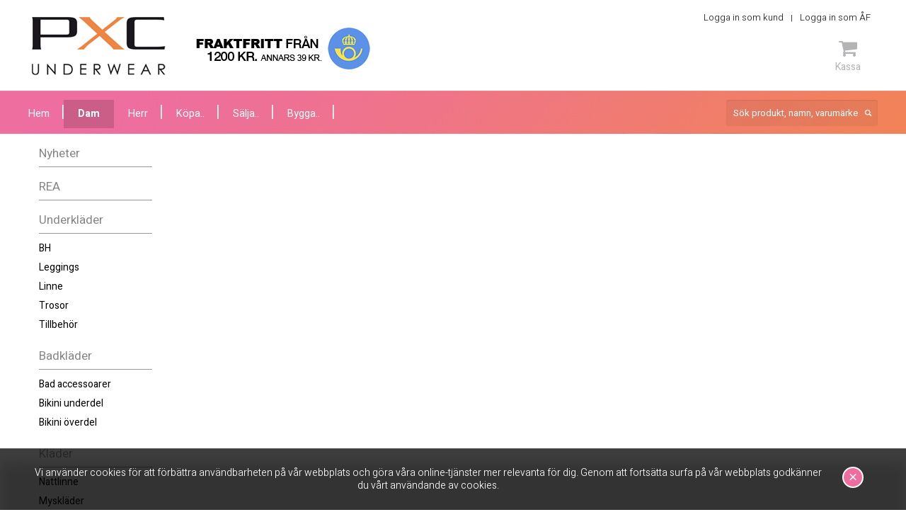

--- FILE ---
content_type: text/html; charset=iso-8859-1
request_url: https://www.pxc.se/dame/merke/berlei/high-performance-sport-bh/
body_size: 6118
content:
<!DOCTYPE html PUBLIC "-//W3C//DTD XHTML 1.0 Strict//EN"
    "http://www.w3.org/TR/xhtml1/DTD/xhtml1-strict.dtd">

<html xmlns="http://www.w3.org/1999/xhtml" xmlns:fb="http://ogp.me/ns/fb#" lang="sv">

<head>
  <meta http-equiv="Content-Type" content="text/html; charset=ISO-8859-1" />
  <meta name="description" content="Detta är High Performance sport-BH och Serena Williams favorit BH. Sport BH:n är speciellt utvecklad för att ge dig maximalt stöd under din träning." />
  <base href="//www.pxc.se/" />
  <title>Serena Williams sport-BH - Berlei sport-BH</title>
  <link rel="shortcut icon" href="/favicon.ico" />


  <link rel="stylesheet" type="text/css" href="/css/foundation.css" />
  <link rel="canonical" href="/dam/underklader/bh/high-performance-sport-bh/" />
  <meta property="og:title" content="High Performance Sport-BH" />
  <meta property="og:description" content="Detta är High Performance <i>(högprestations)</i> sport-BH och Serena Williams favorit BH. Sport-BH:n är speciellt utvecklad för att ge dig maximalt stöd under din träning. Du kan justera axelbanden efter din perfekta längd och BH:n finns i små till stora storlekar.

Material i Sport-BH:n
65% Polyamid, 29% Elastan 6%, Polyester
" />
  <meta property="og:type" content="product" />
  <meta property="og:url" content="http://www.pxc.se/dam/underklader/bh/high-performance-sport-bh/" />
  <meta property="og:image" content="http://www.pxc.se/image/extrabilder/high-performance.jpg?w=392&amp;h=465" />
  <meta property="og:site_name" content="PXC Underwear" />

  <link rel="stylesheet" type="text/css" href="/css/stylesheet.css?v=20240724101323" />
  <!--[if lte IE 7]>
  <link rel="stylesheet" type="text/css" href="/css/ie.css" />
  <![endif]-->

  <link rel="stylesheet" type="text/css" href="/css/cloud-zoom.css" />
  <link rel="stylesheet" type="text/css" href="/css/validationEngine.jquery.css" />
  <!-- <link rel="stylesheet" type="text/css" href="/css/skitter.styles.css" media="all" /> -->
  <link rel="stylesheet" type="text/css" href="/css/jquery.rating.css" />
  <link rel="stylesheet" type="text/css" href="/css/font-awesome.css" />
  <link href="https://fonts.googleapis.com/css?family=Heebo:300,400,700,800" rel="stylesheet" />
  <link rel="stylesheet" type="text/css" href="/js/DataTables/datatables.min.css" />
  <link rel="stylesheet" type="text/css" href="/css/checkout-cornerflat.css" />
  <link rel="stylesheet" type="text/css" href="/css/jquery.bxslider.css" />

  <script type="text/javascript">
    var language = 1;
  </script>

  <script type="text/javascript" src="//ajax.googleapis.com/ajax/libs/jquery/1.8.3/jquery.min.js"></script>
  <script type="text/javascript" src="/js/cloud-zoom.1.0.2.min.js"></script>
  <script type="text/javascript" src="/js/languages/jquery.validationEngine-sv.js" charset="utf-8"></script>
  <script type="text/javascript" src="/js/jquery.validationEngine.js" charset="utf-8"></script>
  <script type="text/javascript" src="/js/skitter/jquery.easing.1.3.js"></script>
  <!-- <script type="text/javascript" src="/js/skitter/jquery.skitter.min.js"></script> -->
  <script type="text/javascript" src="/js/jquery.rating.pack.js"></script>
  <script type="text/javascript" src="/js/jsrender.0.9.83.js"></script>
  <script type="text/javascript" src="/js/jquery.ba-bbq.min.js"></script>
  <script type="text/javascript" src="/js/jquery.tinyscrollbar.min.js"></script>

  <script type="text/javascript" src="/js/jquery.smFilteredPagination.js"></script>
  <script type="text/javascript" src="/js/filter.js"></script>
  <script type="text/javascript" src="/js/jquery.tinysort.min.js"></script>
  <script type="text/javascript" src="/js/DataTables/jquery.dataTables.min.js"></script>
  <script type="text/javascript" src="/js/instafeed.js-1.4.1/instafeed.min.js"></script>
  <script type="text/javascript" src="/js/jquery.bxslider.js"></script>

  <script type="text/javascript" src="/js/language-1.js?v=20240724101323"></script>
  <script type="text/javascript" src="/js/site.js?v=20240724101323"></script>
<!-- Google Tag Manager -->
<script>(function(w,d,s,l,i){w[l]=w[l]||[];w[l].push({'gtm.start':
new Date().getTime(),event:'gtm.js'});var f=d.getElementsByTagName(s)[0],
j=d.createElement(s),dl=l!='dataLayer'?'&l='+l:'';j.async=true;j.src=
'https://www.googletagmanager.com/gtm.js?id='+i+dl;f.parentNode.insertBefore(j,f);
})(window,document,'script','dataLayer','GTM-NBPDQZ');</script>
<!-- End Google Tag Manager -->

<meta name="google-site-verification" content="FKsAJDGxOmAx7fafNfL5iUakru_WGGNpFvwhVP3K338" />


<!-- Global site tag (gtag.js) - Google Analytics -->
<script async src="https://www.googletagmanager.com/gtag/js?id=UA-127768778-1"></script>
<script>
  window.dataLayer = window.dataLayer || [];
  function gtag(){dataLayer.push(arguments);}
  gtag('js', new Date());

  gtag('config', 'UA-127768778-1');
</script>


<!-- Facebook Pixel Code -->
<script>
  !function(f,b,e,v,n,t,s)
  {if(f.fbq)return;n=f.fbq=function(){n.callMethod?
  n.callMethod.apply(n,arguments):n.queue.push(arguments)};
  if(!f._fbq)f._fbq=n;n.push=n;n.loaded=!0;n.version='2.0';
  n.queue=[];t=b.createElement(e);t.async=!0;
  t.src=v;s=b.getElementsByTagName(e)[0];
  s.parentNode.insertBefore(t,s)}(window, document,'script',
  'https://connect.facebook.net/en_US/fbevents.js');
  fbq('init', '768930160109325');
  fbq('track', 'PageView');
</script>
<noscript><img height="1" width="1" style="display:none"
  src="https://www.facebook.com/tr?id=768930160109325&ev=PageView&noscript=1"
/></noscript>
<!-- End Facebook Pixel Code -->

</head>

<body itemscope="itemscope" itemtype="http://schema.org/ItemPage" class="shop">
  
  <script type="text/javascript" async="async" src="https://eu-library.playground.klarnaservices.com/lib.js" data-client-id=""></script>

<div id="fb-root"></div>
<script type="text/javascript">(function(d, s, id) {
  var js, fjs = d.getElementsByTagName(s)[0];
  if (d.getElementById(id)) return;
  js = d.createElement(s); js.id = id;
  js.src = "//connect.facebook.net/sv_SE/all.js#xfbml=1";
  fjs.parentNode.insertBefore(js, fjs);
}(document, 'script', 'facebook-jssdk'));</script>

<!-- Google Tag Manager (noscript) -->
<noscript><iframe src="https://www.googletagmanager.com/ns.html?id=GTM-NBPDQZ"
height="0" width="0" style="display:none;visibility:hidden"></iframe></noscript>
<!-- End Google Tag Manager (noscript) -->

<script>
  fbq('track', 'Purchase', {
    currency: 'SEK',
  });
</script>
  <div class="cookies_full">
    <div class="row">
      <div class="large-12">
        Vi använder cookies för att förbättra användbarheten på vår webbplats och göra våra online-tjänster mer relevanta för dig. Genom att fortsätta surfa på vår webbplats godkänner du vårt användande av cookies.        <button id="acceptCookies" class="acceptCookies">&#215;</button>
      </div>
    </div>
  </div>

  <div class="row">
    <div id="header">
      <div id="logodiv">
        <a href="/" title="Till framsidan" id="logo"><span>PXC Underkläder - sälja & köpa underkläder</span></a>
      </div><!-- end #logodiv -->
      <div id="headerfreight">
        <div class="fraktfritt"><span>Fraktfritt från 1200 kr. Annars 39 kr</span></div>
      </div><!-- end #headerfreight -->
      <div id="headerBox" class="alpha60">
        <div id="clientpart">
          <div id="clientpartButtons">
            <span class="divider"><a href="/varukorg/">Logga in som kund</a></span>
<span class="divider"><a href="https://af.pxc.se" onclick="window.open(this.href); return false;">Logga in som ÅF</a></span>
          </div><!-- end #clientpartButtons -->
          <div class="fb-like" data-href="https://www.facebook.com/pxcunderwear" data-send="false" data-layout="button_count" data-width="450" data-show-faces="false"></div>
            </div><!-- end #clientpart -->
        <div id="headerBoxDivider"></div>
        <div class="headerIcons">

          <!--
          <div class="cartIcons">
            <a href="#" class="cart"><i class="fa fa-shopping-cart" aria-hidden="true"></i><span>Varukorg</span></a>
          </div>
          -->
        </div><!-- /headerIcons -->
        <div class="headerIcons checkout">
          <a class="checkout__button headerIconLink" href="#"><!-- Fallback location -->
            <i class="fa fa-shopping-cart" aria-hidden="true"></i><br/>Kassa          </a>
          <div class="checkout__order">
            <div class="checkout__order-inner">
              <button class="checkout__option checkout__option--silent checkout__cancel"><i class="fa fa-angle-left"></i> Fortsätt handla</button><button class="checkout__option" onclick="window.location='/varukorg/';">Gå till kassan ››</button>
              <button class="checkout__close checkout__cancel"><i class="icon fa fa-fw fa-close"></i></button>
              <table class="checkout__summary" id="header-cart-table">
                <thead>
                  <tr><th>&nbsp;</th><th>Artikel</th><th>Pris/st</th></tr>
                </thead>
                <tfoot>
                  <tr><th colspan="3">Summa <span class="checkout__total"><span id="cartsum">0</span> kr</span></th></tr>
                </tfoot>
                <tbody>
                                  </tbody>
              </table><!-- /checkout__summary -->

            </div><!-- /checkout__order-inner -->
          </div><!-- /checkout__order -->
        </div><!-- /checkout -->
          </div><!-- end #headerBox -->
      <div style="clear:both;"></div>
    </div><!-- end #header -->
  </div>

  <div id="menubar_bg">
    <div class="row">
      <div id="navigationbuttons">
        <ul>
          <li><a href="/" id='pages109'><span>Hem</span></a></li>
          <li class="selected"><a href="/dam/" class="selected">Dam</a></li>
          <li><a href="/herr/">Herr</a></li>
          <li><a href="/boka-homeparty.html" id='pages108'><span>Köpa..</span></a></li>
          <li><a href="/jobba-med-oss.html" id='pages106'><span>Sälja..</span></a></li>
          <li><a href="/bygga.html" id='pages1230'><span>Bygga..</span></a></li>
        </ul>
      </div>
      <div id="menubarRight">
        <form action="/sok/" method="get">
          <div class="search">
            <input type="text" name="search" id="search" class="search_input" placeholder="Sök produkt, namn, varumärke" />
            <!-- <p><input type="submit" name="submit" class="searchbutton" value="Sök!" /></p> -->
          </div>
        </form>





      </div><!-- end #menubarRight -->

    </div><!-- end #navigationbuttons -->
  </div><!-- end #menubar_bg -->
  <div class="row">
    <div class="large-2 medium-2 small-2 columns">
      <div id="navigation">
        <div class="puffleft_bg">
          <div id="productnavigationbuttons">
  <ul>         <li><a href="/dam/nyheter/">Nyheter</a></li>         <li><a href="/dam/rea/">REA</a></li></ul>
<ul>
         <li><a href="/dam/underklader/">Underkläder</a><ul>
         <li><a href="/dam/underklader/bh/">BH</a></li>
         <li><a href="/dam/underklader/leggings/">Leggings</a></li>
         <li><a href="/dam/underklader/linne/">Linne</a></li>
         <li><a href="/dam/underklader/trosor/">Trosor</a></li>
         <li><a href="/dam/underklader/tillbehor/">Tillbehör</a></li>
         <li><a href="/dam/underklader//"></a></li>
</ul>
</li>
         <li><a href="/dam/badklader/">Badkläder</a><ul>
         <li><a href="/dam/badklader/bad-accessoarer/">Bad accessoarer</a></li>
         <li><a href="/dam/badklader/bikini-underdel/">Bikini underdel</a></li>
         <li><a href="/dam/badklader/bikini-overdel/">Bikini överdel</a></li>
         <li><a href="/dam/badklader//"></a></li>
</ul>
</li>
         <li><a href="/dam/klader/">Kläder</a><ul>
         <li><a href="/dam/klader/nattlinne/">Nattlinne</a></li>
         <li><a href="/dam/klader/mysklader/">Myskläder</a></li>
         <li><a href="/dam/klader//"></a></li>
</ul>
</li>
         <li><a href="/dam/marken/" class="selected">Märken</a><ul>
         <li><a href="/dam/marken/berlei/">Berlei</a></li>
         <li><a href="/dam/marken/bestform/">Bestform</a></li>
         <li><a href="/dam/marken/cotonella/">Cotonella</a></li>
         <li><a href="/dam/marken/lingadore/">LingaDore</a></li>
         <li><a href="/dam/marken/pxc-underwear/">PXC Underwear</a></li>
         <li><a href="/dam/marken/soak/">Soak</a></li>
         <li><a href="/dam/marken/royce/">Royce</a></li>
         <li><a href="/dam/marken/ulla/">Ulla</a></li>
</ul>
</li>
</ul>
<br /><ul>
      <li><a href="/jobba-med-oss.html">Bli återförsäljare</a><ul>
      <li><a href="/aterforsaljare-med-hemsida-genom-pxc.html">Återförsäljare med hemsidor</a></li></ul></li></ul>
              <div style="margin-top:15px; margin-bottom:10px; text-align:center;">
                <a href="https://www.uc.se/risksigill2?showorg=556379-4287&amp;language=swe" title="Sigillet &auml;r utf&auml;rdat av UC AB. Klicka p&aring; bilden f&ouml;r information om UC:s Riskklasser." target=" _ blank"><img src="https://www.uc.se/ucsigill2/sigill?org=5563794287&amp;language=swe&amp;product=psa&amp;fontcolor=b" style="border:0;"/></a>
              </div>
                </div>
          </div>
      </div><!-- end #navigation -->
    </div>

    <div class="large-10 medium-10 small-10 columns">
      <div id="main">
            <div class="clear"></div>
        </div>
        </div>
  </div><!-- end .row -->
  
<!-- footer new -->
</div>
<div class="newsletter_full">
    <div class="row">
      <div class="newsletterHeader">
        <h2>Få vårt nyhetsbrev</h2> <i class="fa fa-paper-plane" aria-hidden="true"></i>
      </div>
      <div class="newsletterForm" id="footer-newsletter-form">
        <form action="">
          <div class="inputBox">
            <input type="text" name="emaill" placeholder="Ange din epostadress" />
          </div>
          <div class="checkBox">
            <div class="checkboxRow">
              <input type="checkbox" id="c1" name="list" value="2"> <label for="c1"><span></span>Damunderkläder</label>
            </div>
            <div class="checkboxRow">
              <input type="checkbox" id="c2" name="list" value="1"> <label for="c2"><span></span>Herrunderkläder</label>
            </div>
          </div>
          <div class="buttonBox"><input type="button" id="footer-newsletter-subscribe" value="Prenumerera"></div>
        </form>
      </div>
    </div>
  </div>


  <div class="footer_full">
    <div class="row">

      <div class="large-5 medium-5 small-5 columns">

        <div class="footerMenu">
          <span class="footerHeader">&nbsp;</span>

          <ul class="footerMenu">
<li class="large-6 columns end"><a href="/kundtjanst.html">Kundtjänst</a></li>
<li class="large-6 columns end"><a href="sakerhet.html">Säkerhet</a></li>
<li class="large-6 columns end"><a href="kopvillkor.html">Köpvillkor</a></li>
<li class="large-6 columns end"><a href="leveransvillkor.html">Leveranser</a></li>
<li class="large-6 columns end"><a href="vanliga-fragor.html">Vanliga frågor</a></li>
</ul>
<ul class="footerMenu">
<li class="large-6 columns end"><a href="sa-handlar-du.html">Så handlar du</a></li>
<li class="large-6 columns end"><a href="storleksguide.html">Storleksguide</a></li>
<li class="large-6 columns end"><a href="byten-och-returer.html">Byten och Returer</a></li>
<li class="large-6 columns end"><a href="om-oss.html">Om oss</a></li>
<li class="large-6 columns end"><a href="oppettider.html">Öppettider</a></li>
</ul>

        </div>
      </div>

        <div class="large-3 medium-3 small-3 columns">
          <h4 style="font-size: 1.2em; margin: 0 0 20px 0;">Besök oss på sociala medier</h4>
        <div class="socialFooter">
          <a href="https://www.facebook.com/pxcunderwear" target="_blank" class="headerSocial"><i class="fa fa-facebook" aria-hidden="true"></i><span>Facebook</span></a>
          <a href="https://twitter.com/PXCunderwear" target="_blank" class="headerSocial"><i class="fa fa-twitter" aria-hidden="true"></i><span>Twitter</span></a>
          <a href="https://plus.google.com/114059557410337106611" target="_blank" class="headerSocial"><i class="fa fa-google-plus" aria-hidden="true"></i><span>Google Plus</span></a>
          <a href="https://www.instagram.com/pxcunderwear" target="_blank" class="headerSocial"><i class="fa fa-instagram" aria-hidden="true"></i><span>Instagram</span></a>
        </div>
            </div>


      <div class="large-4 medium-4 small-4 columns">
          <img src="https://cdn.klarna.com/1.0/shared/image/generic/badge/sv_se/checkout/short-blue.png?width=355">
          </div>
    </div>
  </div>

<!-- footer old -->
<!--
<div id="footer_bg">
  <div id="footer_wrapper">
    <div id="paymentBox"></div>
    <div id="footer_left">
<div style="width:145px;float:left;">
<a href="//kundtjanst.html">Kundtjänst</a><br /><a href="/sakerhet.html">Säkerhet</a><br /><a href="/kopvillkor.html">Köpvillkor</a><br /><a href="/leveransvillkor.html">Leveranser</a><br /><a href="/vanliga-fragor.html">Vanliga frågor</a><br /></div>
<div style="width:145px;float:left;">
<a href="/sa-handlar-du.html">Så handlar du</a><br /><a href="/storleksguide.html">Storleksguide</a><br /><a href="/byten-och-returer.html">Byten och Returer</a><br /><a href="/om-oss.html">Om oss</a><br /><a href="/oppettider.html">Öppettider</a><br /></div>
    </div>
    <div id="footer_mid">
      <a href="http://www.facebook.com/pxcunderwear" onclick="window.open(this.href); return false;" class="facebook"><span>Facebook</span></a>
      <a href="https://twitter.com/PXCunderwear" onclick="window.open(this.href); return false;" class="twitter"><span>Twitter</span></a>
      <a href="https://plus.google.com/114059557410337106611" onclick="window.open(this.href); return false;" class="gplus" rel="publisher"><span>Google+</span></a>
    </div>
    <div id="footer_right">
        <p>PXC UNDERWEAR<br />Enhörningsvägen 12<br />281 43 Hässleholm<br />+46 451 815 15<br /><a href="mailto:info@pxc.se">info@pxc.se</a><br /></p>
<br />
    <img src="/images/direkt_handel.png"><br /><br />
    <a href="http://www.greatagency.se/" target="_blank" class="webzoo">Design & CMS av Great Agency</a>
    </div>
  </div>
</div>

-->


<div id="boxes">

  <div id="forgotmodal" class="window">
    <a href="#" class="close" style="float:right;">Stäng fönster</a>
    <div id="forgotmodaltext" class="text login_box">
      <form action="#" method="post">
        <fieldset>
          <h1>Glömt lösenord?</h1>
          <p>Fyll i din e-post nedan och tryck på återställ lösenord. Då får du ett mail där du kan återställa ditt lösenord. <br/><b>OBS. dröjer mejlet?</b> Kolla då din "skräppost", mailet kan ha hamna där.</p>
          <div>
            <label for="email">Email</label>
            <input type="text" name="forgotemail" id="forgotemail" class="" value="" />
          </div>
          <div>
            <button type="button" id="doChangePassword" name="doChangePassword">Återställ lösenord</button>
          </div>
        </fieldset>
      </form>
    </div>
  </div>

  <div id="addressmodal" class="window">
    <a href="#" class="close" style="float:right;">Stäng fönster</a>
    <div class="text">
      <h1>Välj adress</h1>
      <p class="txt">Vi hittade flera adresser som matchade ditt personnummer, välj den du vill använda för att registrera dig med.</p>
      <ul id="addressul">

      </ul>
    </div>
  </div>

  <div id="mask"></div>
</div>

  <script type="text/javascript" src="/js/classie.js"></script>
  <script type="text/javascript">
    $(document).ready(function() {
    // sellerno: none

      [].slice.call( document.querySelectorAll( '.checkout' ) ).forEach( function(el) {
        var openCtrl = el.querySelector('.checkout__button'),
          closeCtrls = el.querySelectorAll('.checkout__cancel');
        openCtrl.addEventListener('click', function(ev) {
          ev.preventDefault();
          classie.add(el, 'checkout--active');
        });
        [].slice.call(closeCtrls).forEach( function(ctrl) {
          ctrl.addEventListener('click', function() {
            classie.remove(el, 'checkout--active');
          });
        });
      });

      $('.bxslider').bxSlider({"auto": true, mode: 'fade', speed: 1000, touchEnabled: false});
    });
  </script>

</body>
</html>
